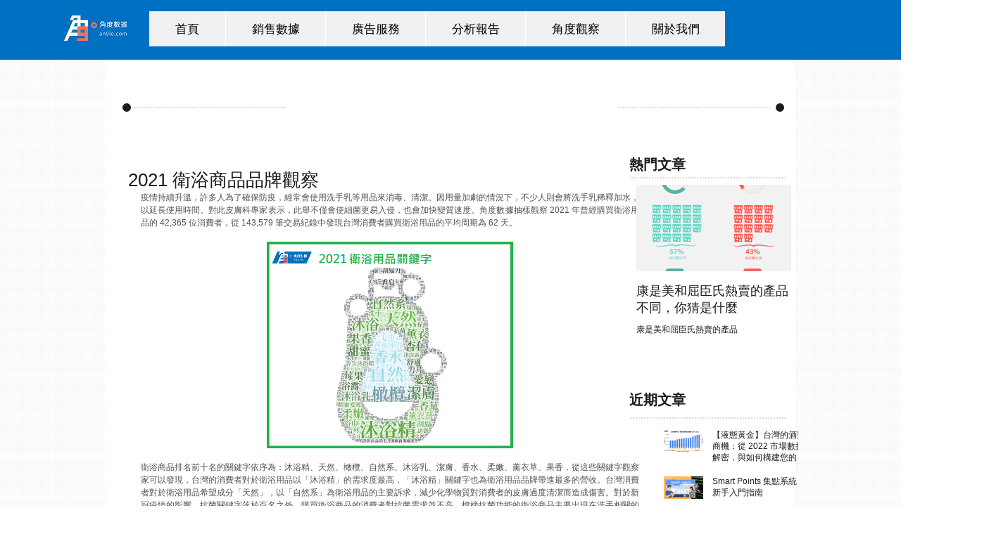

--- FILE ---
content_type: text/css; charset=utf-8
request_url: https://www.9do.tw/_serverless/pro-gallery-css-v4-server/layoutCss?ver=2&id=cplq1-not-scoped&items=3474_690_580&container=344_350_824_720&options=gallerySizeType:px%7CenableInfiniteScroll:true%7CtitlePlacement:SHOW_ON_HOVER%7ChasThumbnails:false%7CimageMargin:5%7CgalleryLayout:6%7CisVertical:false%7CgallerySizePx:300%7CcubeType:fill%7CgalleryThumbnailsAlignment:none
body_size: -291
content:
#pro-gallery-cplq1-not-scoped [data-hook="item-container"][data-idx="0"].gallery-item-container{opacity: 1 !important;display: block !important;transition: opacity .2s ease !important;top: 0px !important;left: 0px !important;right: auto !important;height: 294px !important;width: 350px !important;} #pro-gallery-cplq1-not-scoped [data-hook="item-container"][data-idx="0"] .gallery-item-common-info-outer{height: 100% !important;} #pro-gallery-cplq1-not-scoped [data-hook="item-container"][data-idx="0"] .gallery-item-common-info{height: 100% !important;width: 100% !important;} #pro-gallery-cplq1-not-scoped [data-hook="item-container"][data-idx="0"] .gallery-item-wrapper{width: 350px !important;height: 294px !important;margin: 0 !important;} #pro-gallery-cplq1-not-scoped [data-hook="item-container"][data-idx="0"] .gallery-item-content{width: 350px !important;height: 294px !important;margin: 0px 0px !important;opacity: 1 !important;} #pro-gallery-cplq1-not-scoped [data-hook="item-container"][data-idx="0"] .gallery-item-hover{width: 350px !important;height: 294px !important;opacity: 1 !important;} #pro-gallery-cplq1-not-scoped [data-hook="item-container"][data-idx="0"] .item-hover-flex-container{width: 350px !important;height: 294px !important;margin: 0px 0px !important;opacity: 1 !important;} #pro-gallery-cplq1-not-scoped [data-hook="item-container"][data-idx="0"] .gallery-item-wrapper img{width: 100% !important;height: 100% !important;opacity: 1 !important;} #pro-gallery-cplq1-not-scoped .pro-gallery-prerender{height:294px !important;}#pro-gallery-cplq1-not-scoped {height:294px !important; width:350px !important;}#pro-gallery-cplq1-not-scoped .pro-gallery-margin-container {height:294px !important;}#pro-gallery-cplq1-not-scoped .pro-gallery {height:294px !important; width:350px !important;}#pro-gallery-cplq1-not-scoped .pro-gallery-parent-container {height:294px !important; width:355px !important;}

--- FILE ---
content_type: text/css; charset=utf-8
request_url: https://www.9do.tw/_serverless/pro-gallery-css-v4-server/layoutCss?ver=2&id=4bhma-not-scoped&items=3647_643_472%7C3512_643_472&container=1348_708_358.09375_720&options=gallerySizeType:px%7CenableInfiniteScroll:true%7CtitlePlacement:SHOW_ON_HOVER%7CimageMargin:5%7CisVertical:false%7CgridStyle:0%7CgalleryLayout:1%7CnumberOfImagesPerRow:0%7CgallerySizePx:300%7CcubeType:fill%7CgalleryThumbnailsAlignment:none
body_size: -174
content:
#pro-gallery-4bhma-not-scoped [data-hook="item-container"][data-idx="0"].gallery-item-container{opacity: 1 !important;display: block !important;transition: opacity .2s ease !important;top: 0px !important;left: 0px !important;right: auto !important;height: 258px !important;width: 351px !important;} #pro-gallery-4bhma-not-scoped [data-hook="item-container"][data-idx="0"] .gallery-item-common-info-outer{height: 100% !important;} #pro-gallery-4bhma-not-scoped [data-hook="item-container"][data-idx="0"] .gallery-item-common-info{height: 100% !important;width: 100% !important;} #pro-gallery-4bhma-not-scoped [data-hook="item-container"][data-idx="0"] .gallery-item-wrapper{width: 351px !important;height: 258px !important;margin: 0 !important;} #pro-gallery-4bhma-not-scoped [data-hook="item-container"][data-idx="0"] .gallery-item-content{width: 351px !important;height: 258px !important;margin: 0px 0px !important;opacity: 1 !important;} #pro-gallery-4bhma-not-scoped [data-hook="item-container"][data-idx="0"] .gallery-item-hover{width: 351px !important;height: 258px !important;opacity: 1 !important;} #pro-gallery-4bhma-not-scoped [data-hook="item-container"][data-idx="0"] .item-hover-flex-container{width: 351px !important;height: 258px !important;margin: 0px 0px !important;opacity: 1 !important;} #pro-gallery-4bhma-not-scoped [data-hook="item-container"][data-idx="0"] .gallery-item-wrapper img{width: 100% !important;height: 100% !important;opacity: 1 !important;} #pro-gallery-4bhma-not-scoped [data-hook="item-container"][data-idx="1"].gallery-item-container{opacity: 1 !important;display: block !important;transition: opacity .2s ease !important;top: 0px !important;left: 356px !important;right: auto !important;height: 258px !important;width: 352px !important;} #pro-gallery-4bhma-not-scoped [data-hook="item-container"][data-idx="1"] .gallery-item-common-info-outer{height: 100% !important;} #pro-gallery-4bhma-not-scoped [data-hook="item-container"][data-idx="1"] .gallery-item-common-info{height: 100% !important;width: 100% !important;} #pro-gallery-4bhma-not-scoped [data-hook="item-container"][data-idx="1"] .gallery-item-wrapper{width: 352px !important;height: 258px !important;margin: 0 !important;} #pro-gallery-4bhma-not-scoped [data-hook="item-container"][data-idx="1"] .gallery-item-content{width: 352px !important;height: 258px !important;margin: 0px 0px !important;opacity: 1 !important;} #pro-gallery-4bhma-not-scoped [data-hook="item-container"][data-idx="1"] .gallery-item-hover{width: 352px !important;height: 258px !important;opacity: 1 !important;} #pro-gallery-4bhma-not-scoped [data-hook="item-container"][data-idx="1"] .item-hover-flex-container{width: 352px !important;height: 258px !important;margin: 0px 0px !important;opacity: 1 !important;} #pro-gallery-4bhma-not-scoped [data-hook="item-container"][data-idx="1"] .gallery-item-wrapper img{width: 100% !important;height: 100% !important;opacity: 1 !important;} #pro-gallery-4bhma-not-scoped .pro-gallery-prerender{height:257.83795964355215px !important;}#pro-gallery-4bhma-not-scoped {height:257.83795964355215px !important; width:708px !important;}#pro-gallery-4bhma-not-scoped .pro-gallery-margin-container {height:257.83795964355215px !important;}#pro-gallery-4bhma-not-scoped .pro-gallery {height:257.83795964355215px !important; width:708px !important;}#pro-gallery-4bhma-not-scoped .pro-gallery-parent-container {height:257.83795964355215px !important; width:713px !important;}